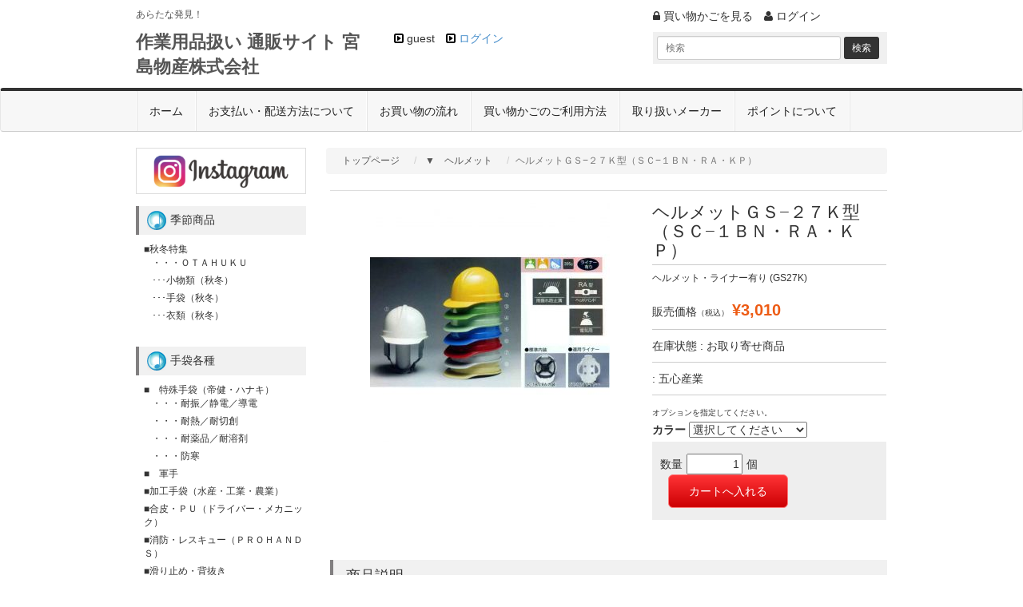

--- FILE ---
content_type: text/html; charset=UTF-8
request_url: https://shop.mbknet.jp/2017/05/24/%e3%83%98%e3%83%ab%e3%83%a1%e3%83%83%e3%83%88gs-27k/
body_size: 11802
content:
<!DOCTYPE html>
<html lang="ja">

<head>
	<meta charset="UTF-8" />
	
	<!-- Responsive -->
	<meta name="viewport" content="width=device-width, initial-scale=1, maximum-scale=1" />
	<meta http-equiv="X-UA-Compatible" content="IE=edge">

	<title>ヘルメットＧＳ−２７Ｋ型（ＳＣ−１ＢＮ・ＲＡ・ＫＰ） | 作業用品扱い 通販サイト 宮島物産株式会社</title>

	<link rel="profile" href="http://gmpg.org/xfn/11" />

	<link rel="stylesheet" href="https://shop.mbknet.jp/wp-content/themes/welone-2coll/css/bootstrap.min.css">
	<link rel="stylesheet" href="https://shop.mbknet.jp/wp-content/themes/welone-2coll/css/font-awesome.min.css">

	<!-- theme css -->
	<link rel="stylesheet" href="https://shop.mbknet.jp/wp-content/themes/welone-2coll/css/welone.css">

	<link rel="stylesheet" type="text/css" media="all" href="https://shop.mbknet.jp/wp-content/themes/welone-2coll/style.css" />
	<link rel="pingback" href="https://shop.mbknet.jp/xmlrpc.php" />

		<meta name='robots' content='max-image-preview:large' />
<link rel='dns-prefetch' href='//s.w.org' />
<link rel="alternate" type="application/rss+xml" title="作業用品扱い 通販サイト 宮島物産株式会社 &raquo; ヘルメットＧＳ−２７Ｋ型（ＳＣ−１ＢＮ・ＲＡ・ＫＰ） のコメントのフィード" href="https://shop.mbknet.jp/2017/05/24/%e3%83%98%e3%83%ab%e3%83%a1%e3%83%83%e3%83%88gs-27k/feed/" />
		<script type="text/javascript">
			window._wpemojiSettings = {"baseUrl":"https:\/\/s.w.org\/images\/core\/emoji\/13.1.0\/72x72\/","ext":".png","svgUrl":"https:\/\/s.w.org\/images\/core\/emoji\/13.1.0\/svg\/","svgExt":".svg","source":{"concatemoji":"https:\/\/shop.mbknet.jp\/wp-includes\/js\/wp-emoji-release.min.js?ver=5.8.12"}};
			!function(e,a,t){var n,r,o,i=a.createElement("canvas"),p=i.getContext&&i.getContext("2d");function s(e,t){var a=String.fromCharCode;p.clearRect(0,0,i.width,i.height),p.fillText(a.apply(this,e),0,0);e=i.toDataURL();return p.clearRect(0,0,i.width,i.height),p.fillText(a.apply(this,t),0,0),e===i.toDataURL()}function c(e){var t=a.createElement("script");t.src=e,t.defer=t.type="text/javascript",a.getElementsByTagName("head")[0].appendChild(t)}for(o=Array("flag","emoji"),t.supports={everything:!0,everythingExceptFlag:!0},r=0;r<o.length;r++)t.supports[o[r]]=function(e){if(!p||!p.fillText)return!1;switch(p.textBaseline="top",p.font="600 32px Arial",e){case"flag":return s([127987,65039,8205,9895,65039],[127987,65039,8203,9895,65039])?!1:!s([55356,56826,55356,56819],[55356,56826,8203,55356,56819])&&!s([55356,57332,56128,56423,56128,56418,56128,56421,56128,56430,56128,56423,56128,56447],[55356,57332,8203,56128,56423,8203,56128,56418,8203,56128,56421,8203,56128,56430,8203,56128,56423,8203,56128,56447]);case"emoji":return!s([10084,65039,8205,55357,56613],[10084,65039,8203,55357,56613])}return!1}(o[r]),t.supports.everything=t.supports.everything&&t.supports[o[r]],"flag"!==o[r]&&(t.supports.everythingExceptFlag=t.supports.everythingExceptFlag&&t.supports[o[r]]);t.supports.everythingExceptFlag=t.supports.everythingExceptFlag&&!t.supports.flag,t.DOMReady=!1,t.readyCallback=function(){t.DOMReady=!0},t.supports.everything||(n=function(){t.readyCallback()},a.addEventListener?(a.addEventListener("DOMContentLoaded",n,!1),e.addEventListener("load",n,!1)):(e.attachEvent("onload",n),a.attachEvent("onreadystatechange",function(){"complete"===a.readyState&&t.readyCallback()})),(n=t.source||{}).concatemoji?c(n.concatemoji):n.wpemoji&&n.twemoji&&(c(n.twemoji),c(n.wpemoji)))}(window,document,window._wpemojiSettings);
		</script>
		<style type="text/css">
img.wp-smiley,
img.emoji {
	display: inline !important;
	border: none !important;
	box-shadow: none !important;
	height: 1em !important;
	width: 1em !important;
	margin: 0 .07em !important;
	vertical-align: -0.1em !important;
	background: none !important;
	padding: 0 !important;
}
</style>
	<link rel='stylesheet' id='wp-block-library-css'  href='https://shop.mbknet.jp/wp-includes/css/dist/block-library/style.min.css?ver=5.8.12' type='text/css' media='all' />
<link rel='stylesheet' id='contact-form-7-css'  href='https://shop.mbknet.jp/wp-content/plugins/contact-form-7/includes/css/styles.css?ver=5.5.2' type='text/css' media='all' />
<link rel='stylesheet' id='usces_default_css-css'  href='https://shop.mbknet.jp/wp-content/plugins/usc-e-shop/css/usces_default.css?ver=2.7.6.2208301' type='text/css' media='all' />
<link rel='stylesheet' id='dashicons-css'  href='https://shop.mbknet.jp/wp-includes/css/dashicons.min.css?ver=5.8.12' type='text/css' media='all' />
<link rel='stylesheet' id='usces_cart_css-css'  href='https://shop.mbknet.jp/wp-content/plugins/usc-e-shop/css/usces_cart.css?ver=2.7.6.2208301' type='text/css' media='all' />
<link rel='stylesheet' id='theme_cart_css-css'  href='https://shop.mbknet.jp/wp-content/themes/welone-2coll/usces_cart.css?ver=2.7.6.2208301' type='text/css' media='all' />
<script type='text/javascript' src='https://shop.mbknet.jp/wp-includes/js/jquery/jquery.min.js?ver=3.6.0' id='jquery-core-js'></script>
<script type='text/javascript' src='https://shop.mbknet.jp/wp-includes/js/jquery/jquery-migrate.min.js?ver=3.3.2' id='jquery-migrate-js'></script>
<link rel="https://api.w.org/" href="https://shop.mbknet.jp/wp-json/" /><link rel="alternate" type="application/json" href="https://shop.mbknet.jp/wp-json/wp/v2/posts/4361" /><link rel="EditURI" type="application/rsd+xml" title="RSD" href="https://shop.mbknet.jp/xmlrpc.php?rsd" />
<link rel="wlwmanifest" type="application/wlwmanifest+xml" href="https://shop.mbknet.jp/wp-includes/wlwmanifest.xml" /> 
<meta name="generator" content="WordPress 5.8.12" />
<link rel="canonical" href="https://shop.mbknet.jp/2017/05/24/%e3%83%98%e3%83%ab%e3%83%a1%e3%83%83%e3%83%88gs-27k/" />
<link rel='shortlink' href='https://shop.mbknet.jp/?p=4361' />
<link rel="alternate" type="application/json+oembed" href="https://shop.mbknet.jp/wp-json/oembed/1.0/embed?url=https%3A%2F%2Fshop.mbknet.jp%2F2017%2F05%2F24%2F%25e3%2583%2598%25e3%2583%25ab%25e3%2583%25a1%25e3%2583%2583%25e3%2583%2588gs-27k%2F" />
<link rel="alternate" type="text/xml+oembed" href="https://shop.mbknet.jp/wp-json/oembed/1.0/embed?url=https%3A%2F%2Fshop.mbknet.jp%2F2017%2F05%2F24%2F%25e3%2583%2598%25e3%2583%25ab%25e3%2583%25a1%25e3%2583%2583%25e3%2583%2588gs-27k%2F&#038;format=xml" />

<meta property="og:title" content="ヘルメット・ライナー有り">
<meta property="og:type" content="product">
<meta property="og:description" content="ヘルメットＧＳ−２７Ｋ型（ＳＣ−１ＢＮ・ＲＡ・ＫＰ）">
<meta property="og:url" content="https://shop.mbknet.jp/2017/05/24/%e3%83%98%e3%83%ab%e3%83%a1%e3%83%83%e3%83%88gs-27k/">
<meta property="og:image" content="https://shop.mbknet.jp/wp-content/uploads/2018/03/GS27K-150x150.jpg">
<meta property="og:site_name" content="作業用品扱い 通販サイト 宮島物産株式会社">	<!--[if lt IE 9]>
		<script src="https://oss.maxcdn.com/html5shiv/3.7.2/html5shiv.min.js"></script>
		<script src="https://oss.maxcdn.com/respond/1.4.2/respond.min.js"></script>
	<![endif]-->
</head>
<body class="post-template-default single single-post postid-4361 single-format-standard">
<div id="wrap">
<div id="header">
	
	<div id="head">
		<div class="container">
			<div class="row">
				
				<div class="logo col-xs-12 col-sm-6 col-md-4">

					<p class="discprition">あらたな発見！</p>

										<div id="site-title">
						<a href="https://shop.mbknet.jp/" title="作業用品扱い 通販サイト 宮島物産株式会社" rel="home">
							作業用品扱い 通販サイト 宮島物産株式会社						</a>
					</div>

				</div><!-- /logo -->
				
				<div class="info col-xs-12 hidden-sm col-md-4">
											<ul class="subnavi list-inline">
														<li><i class="fa fa-caret-square-o-right"></i> guest</li>
							<li><i class="fa fa-caret-square-o-right"></i> <a href="https://shop.mbknet.jp/usces-member/?usces_page=login" class="usces_login_a">ログイン</a></li>
																											</ul>
					<!-- /subnavi -->
				</div><!-- /info -->

				<div class="login col-xs-12 col-sm-6 col-md-4">
					<ul class="list-inline">
						<li><a href="https://shop.mbknet.jp/usces-cart/"><i class="fa fa-lock"></i> 買い物かごを見る</a></li>
						<li><a href="https://shop.mbknet.jp/usces-member/"><i class="fa fa-user"></i> ログイン</a></li>
					</ul>

					<div class="search">
						<form class="form-inline" method="get" action="https://shop.mbknet.jp">
							<input type="text" class="form-control input-sm" name="s" id="s" placeholder="検索">
							<input type="submit" class="btn btn-default btn-sm" value="検索">
						</form>
					</div>
				</div><!-- /login -->

			</div><!-- /row -->
		</div><!-- /container -->
	</div><!-- /head -->

	<div class="navbar navbar-default">
		<div class="container">
			
			<div class="navbar-header">
				<button type="button" class="navbar-toggle" data-toggle="collapse" data-target="#main-navi">
					<span class="sr-only">Toggle navigation</span>
					<span class="icon-bar"></span>
					<span class="icon-bar"></span>
					<span class="icon-bar"></span>
				</button>
				<a class="navbar-brand visible-xs-inline" href="#">Menu</a>
			</div><!-- /navbar_header -->

			<div class="collapse navbar-collapse" id="main-navi">
									<ul id="menu-top" class="mainnavi nav navbar-nav"><li id="menu-item-23" class="menu-item menu-item-type-custom menu-item-object-custom menu-item-home menu-item-23"><a href="http://shop.mbknet.jp/">ホーム</a></li>
<li id="menu-item-31" class="menu-item menu-item-type-post_type menu-item-object-page menu-item-31"><a href="https://shop.mbknet.jp/%e3%81%8a%e6%94%af%e6%89%95%e3%81%84%e3%83%bb%e9%85%8d%e9%80%81%e6%96%b9%e6%b3%95%e3%81%ab%e3%81%a4%e3%81%84%e3%81%a6/">お支払い・配送方法について</a></li>
<li id="menu-item-51" class="menu-item menu-item-type-post_type menu-item-object-page menu-item-51"><a href="https://shop.mbknet.jp/%e3%81%8a%e8%b2%b7%e3%81%84%e7%89%a9%e3%81%ae%e6%b5%81%e3%82%8c/">お買い物の流れ</a></li>
<li id="menu-item-55" class="menu-item menu-item-type-post_type menu-item-object-page menu-item-55"><a href="https://shop.mbknet.jp/%e3%82%ab%e3%83%bc%e3%83%88%e3%81%ae%e4%bd%bf%e3%81%84%e6%96%b9/">買い物かごのご利用方法</a></li>
<li id="menu-item-7384" class="menu-item menu-item-type-post_type menu-item-object-page menu-item-7384"><a href="https://shop.mbknet.jp/%e5%8f%96%e3%82%8a%e6%89%b1%e3%81%84%e3%83%a1%e3%83%bc%e3%82%ab%e3%83%bc/">取り扱いメーカー</a></li>
<li id="menu-item-7371" class="menu-item menu-item-type-post_type menu-item-object-page menu-item-7371"><a href="https://shop.mbknet.jp/%e3%83%9d%e3%82%a4%e3%83%b3%e3%83%88%e3%81%ab%e3%81%a4%e3%81%84%e3%81%a6/">ポイントについて</a></li>
</ul>							</div><!-- /mainnavi -->

		</div><!-- /container -->
	</div><!-- /navbar -->

</div><!-- end of header -->

<div id="main" class="container">
	<div class="row">
<!-- end header --><div id="content" class="two-column col-xs-12 col-sm-8 col-sm-push-4 col-md-9 col-md-push-3">
<div class="catbox">


<div class="post-4361 post type-post status-publish format-standard hentry category-sagyouyouhin-heru category-maker-gosin category-maker category-sagyouyouhin category-item category-itemgenre tag-85" id="post-4361">

	<ul class="breadcrumb list-inline">
		<li><a href="https://shop.mbknet.jp">トップページ</a></li>
						<li>
				<a href="https://shop.mbknet.jp/category/item/itemgenre/sagyouyouhin/sagyouyouhin-heru/">
					▼　ヘルメット				</a>
			</li>
		<li class="active">ヘルメットＧＳ−２７Ｋ型（ＳＣ−１ＢＮ・ＲＡ・ＫＰ）</li>
	</ul>
	<!-- /bread-crumb -->


<div class="storycontent">


<div id="itempage">

	<div class="detail-left">

		<div class="itemimg">
		<a href="https://shop.mbknet.jp/wp-content/uploads/2018/03/GS27K.jpg" ><img width="300" height="300" src="https://shop.mbknet.jp/wp-content/uploads/2018/03/GS27K-300x300.jpg" class="attachment-300x300 size-300x300" alt="GS27K" loading="lazy" srcset="https://shop.mbknet.jp/wp-content/uploads/2018/03/GS27K-300x300.jpg 300w, https://shop.mbknet.jp/wp-content/uploads/2018/03/GS27K-150x150.jpg 150w, https://shop.mbknet.jp/wp-content/uploads/2018/03/GS27K-768x768.jpg 768w, https://shop.mbknet.jp/wp-content/uploads/2018/03/GS27K-1024x1024.jpg 1024w, https://shop.mbknet.jp/wp-content/uploads/2018/03/GS27K.jpg 1063w" sizes="(max-width: 300px) 100vw, 300px" /></a>
		</div><!-- /itemimg -->

		<div class="itemsubimg">
								</div><!-- /itemsubimg -->

	</div><!-- /detail-left -->
	
		<div class="detail-right">

		<h1 class="item_page_title">ヘルメットＧＳ−２７Ｋ型（ＳＣ−１ＢＮ・ＲＡ・ＫＰ）</h1>
		<h2 class="item_name item-code">ヘルメット・ライナー有り (GS27K)</h2>

		<div class="exp clearfix">
			<div class="field">
							<div class="field_name">販売価格<em class="tax">（税込）</em></div>
				<div class="field_price">¥3,010</div>
			</div>
			<div class="field">在庫状態 : お取り寄せ商品</div>
						<div class="field"><ul class="item_custom_field">
<li> : 五心産業</li>
</ul>
</div>
					</div><!-- end of exp -->

		<form action="https://shop.mbknet.jp/usces-cart/" method="post">

			<!-- 業務パック -->
						
			<!-- オプションとカート -->
			<div class="skuform">
				
					<table class='item_option'>
						<caption>オプションを指定してください。</caption>
											<tr><th>カラー</th><td>
<label for='itemOption[4361][%E3%83%98%E3%83%AB%E3%83%A1%E3%83%83%E3%83%88%EF%BC%A7%EF%BC%B3%E2%88%92%EF%BC%92%EF%BC%97%EF%BC%AB%E5%9E%8B%EF%BC%88%EF%BC%B3%EF%BC%A3%E2%88%92%EF%BC%91%EF%BC%A2%EF%BC%AE%EF%BC%89][%E3%82%AB%E3%83%A9%E3%83%BC]' class='iopt_label'></label>

<select name='itemOption[4361][%E3%83%98%E3%83%AB%E3%83%A1%E3%83%83%E3%83%88%EF%BC%A7%EF%BC%B3%E2%88%92%EF%BC%92%EF%BC%97%EF%BC%AB%E5%9E%8B%EF%BC%88%EF%BC%B3%EF%BC%A3%E2%88%92%EF%BC%91%EF%BC%A2%EF%BC%AE%EF%BC%89][%E3%82%AB%E3%83%A9%E3%83%BC]' id='itemOption[4361][%E3%83%98%E3%83%AB%E3%83%A1%E3%83%83%E3%83%88%EF%BC%A7%EF%BC%B3%E2%88%92%EF%BC%92%EF%BC%97%EF%BC%AB%E5%9E%8B%EF%BC%88%EF%BC%B3%EF%BC%A3%E2%88%92%EF%BC%91%EF%BC%A2%EF%BC%AE%EF%BC%89][%E3%82%AB%E3%83%A9%E3%83%BC]' class='iopt_select' onKeyDown="if (event.keyCode == 13) {return false;}">
	<option value='#NONE#' selected="selected">選択してください</option>
	<option value='１．白'>１．白</option>
	<option value='２．黄'>２．黄</option>
	<option value='３．ライトグリーン'>３．ライトグリーン</option>
	<option value='４．モスグリーン'>４．モスグリーン</option>
	<option value='５．ブルー'>５．ブルー</option>
	<option value='６．赤'>６．赤</option>
	<option value='７．ライトグレー'>７．ライトグレー</option>
	<option value='８．クリーム'>８．クリーム</option>
</select>
</td></tr>
										</table>
													<div class="btn_cart">数量<input name="quant[4361][%E3%83%98%E3%83%AB%E3%83%A1%E3%83%83%E3%83%88%EF%BC%A7%EF%BC%B3%E2%88%92%EF%BC%92%EF%BC%97%EF%BC%AB%E5%9E%8B%EF%BC%88%EF%BC%B3%EF%BC%A3%E2%88%92%EF%BC%91%EF%BC%A2%EF%BC%AE%EF%BC%89]" type="text" id="quant[4361][%E3%83%98%E3%83%AB%E3%83%A1%E3%83%83%E3%83%88%EF%BC%A7%EF%BC%B3%E2%88%92%EF%BC%92%EF%BC%97%EF%BC%AB%E5%9E%8B%EF%BC%88%EF%BC%B3%EF%BC%A3%E2%88%92%EF%BC%91%EF%BC%A2%EF%BC%AE%EF%BC%89]" class="skuquantity" value="1" onKeyDown="if (event.keyCode == 13) {return false;}" />個<input name="zaikonum[4361][%E3%83%98%E3%83%AB%E3%83%A1%E3%83%83%E3%83%88%EF%BC%A7%EF%BC%B3%E2%88%92%EF%BC%92%EF%BC%97%EF%BC%AB%E5%9E%8B%EF%BC%88%EF%BC%B3%EF%BC%A3%E2%88%92%EF%BC%91%EF%BC%A2%EF%BC%AE%EF%BC%89]" type="hidden" id="zaikonum[4361][%E3%83%98%E3%83%AB%E3%83%A1%E3%83%83%E3%83%88%EF%BC%A7%EF%BC%B3%E2%88%92%EF%BC%92%EF%BC%97%EF%BC%AB%E5%9E%8B%EF%BC%88%EF%BC%B3%EF%BC%A3%E2%88%92%EF%BC%91%EF%BC%A2%EF%BC%AE%EF%BC%89]" value="100" />
<input name="zaiko[4361][%E3%83%98%E3%83%AB%E3%83%A1%E3%83%83%E3%83%88%EF%BC%A7%EF%BC%B3%E2%88%92%EF%BC%92%EF%BC%97%EF%BC%AB%E5%9E%8B%EF%BC%88%EF%BC%B3%EF%BC%A3%E2%88%92%EF%BC%91%EF%BC%A2%EF%BC%AE%EF%BC%89]" type="hidden" id="zaiko[4361][%E3%83%98%E3%83%AB%E3%83%A1%E3%83%83%E3%83%88%EF%BC%A7%EF%BC%B3%E2%88%92%EF%BC%92%EF%BC%97%EF%BC%AB%E5%9E%8B%EF%BC%88%EF%BC%B3%EF%BC%A3%E2%88%92%EF%BC%91%EF%BC%A2%EF%BC%AE%EF%BC%89]" value="1" />
<input name="gptekiyo[4361][%E3%83%98%E3%83%AB%E3%83%A1%E3%83%83%E3%83%88%EF%BC%A7%EF%BC%B3%E2%88%92%EF%BC%92%EF%BC%97%EF%BC%AB%E5%9E%8B%EF%BC%88%EF%BC%B3%EF%BC%A3%E2%88%92%EF%BC%91%EF%BC%A2%EF%BC%AE%EF%BC%89]" type="hidden" id="gptekiyo[4361][%E3%83%98%E3%83%AB%E3%83%A1%E3%83%83%E3%83%88%EF%BC%A7%EF%BC%B3%E2%88%92%EF%BC%92%EF%BC%97%EF%BC%AB%E5%9E%8B%EF%BC%88%EF%BC%B3%EF%BC%A3%E2%88%92%EF%BC%91%EF%BC%A2%EF%BC%AE%EF%BC%89]" value="0" />
<input name="skuPrice[4361][%E3%83%98%E3%83%AB%E3%83%A1%E3%83%83%E3%83%88%EF%BC%A7%EF%BC%B3%E2%88%92%EF%BC%92%EF%BC%97%EF%BC%AB%E5%9E%8B%EF%BC%88%EF%BC%B3%EF%BC%A3%E2%88%92%EF%BC%91%EF%BC%A2%EF%BC%AE%EF%BC%89]" type="hidden" id="skuPrice[4361][%E3%83%98%E3%83%AB%E3%83%A1%E3%83%83%E3%83%88%EF%BC%A7%EF%BC%B3%E2%88%92%EF%BC%92%EF%BC%97%EF%BC%AB%E5%9E%8B%EF%BC%88%EF%BC%B3%EF%BC%A3%E2%88%92%EF%BC%91%EF%BC%A2%EF%BC%AE%EF%BC%89]" value="3010" />
<input name="inCart[4361][%E3%83%98%E3%83%AB%E3%83%A1%E3%83%83%E3%83%88%EF%BC%A7%EF%BC%B3%E2%88%92%EF%BC%92%EF%BC%97%EF%BC%AB%E5%9E%8B%EF%BC%88%EF%BC%B3%EF%BC%A3%E2%88%92%EF%BC%91%EF%BC%A2%EF%BC%AE%EF%BC%89]" type="submit" id="inCart[4361][%E3%83%98%E3%83%AB%E3%83%A1%E3%83%83%E3%83%88%EF%BC%A7%EF%BC%B3%E2%88%92%EF%BC%92%EF%BC%97%EF%BC%AB%E5%9E%8B%EF%BC%88%EF%BC%B3%EF%BC%A3%E2%88%92%EF%BC%91%EF%BC%A2%EF%BC%AE%EF%BC%89]" class="skubutton" value="カートへ入れる" onclick="return uscesCart.intoCart('4361','%E3%83%98%E3%83%AB%E3%83%A1%E3%83%83%E3%83%88%EF%BC%A7%EF%BC%B3%E2%88%92%EF%BC%92%EF%BC%97%EF%BC%AB%E5%9E%8B%EF%BC%88%EF%BC%B3%EF%BC%A3%E2%88%92%EF%BC%91%EF%BC%A2%EF%BC%AE%EF%BC%89')" /><input name="usces_referer" type="hidden" value="/2017/05/24/%e3%83%98%e3%83%ab%e3%83%a1%e3%83%83%e3%83%88gs-27k/" />
</div>
					<div class="error_message"></div>
							</div><!-- end of skuform -->

						
		</form>
		
	</div><!-- /detail-right -->

	<!-- 商品説明 -->
	<div class="item-description">
		<p class="description-title">商品説明</p>
		<div class="description-body">
			<div class="description-body">
<div class="description-body">
<div class="description-body">
<p><b>『材質』ＡＢＳ樹脂</b></p>
<p><b>『耳紐』ＳＣ−１ＢＮＰ−２耳（グレー）</b></p>
<p><b>『アゴ紐』Ｍ型ワンタッチ（グレー）</b></p>
<p><b>サイズ：約５５ｃｍ〜６２ｃｍ（頭周り）</b></p>
<p><b>重さ：約３９５ｇ</b></p>
<p><strong>『カラー』白／黄／ライトグリーン／モスグリーン／ブルー／赤／ライトグレー／クリーム</strong></p>
<p>飛来物又は落下物による危険を防止又は軽減します。</p>
<p>頭部感電による危険を防止します。</p>
<p>墜落による危険を防止又は軽減します。</p>
<p>ライナー有り</p>
<p>雨垂れ防止溝／電気用</p>
<p>五心産業</p>
<p>前ひさし型／保護帽／ﾍﾙﾒｯﾄ／GS-27K／SC-1BN／RA／KP</p>
</div>
</div>
</div>
		</div>
	</div><!-- /item-description -->
	

<!-- 関連商品 -->

</div><!-- end of itemspage -->
</div><!-- end of storycontent -->
</div>


</div><!-- end of catbox -->
</div><!-- end of content -->

<div id="side" class="col-xs-12 col-sm-4 col-sm-pull-8 col-md-3 col-md-pull-9">
<!-- begin left sidebar -->
<div id="leftbar" class="sidebar">
	
<div style="margin-bottom: 15px;">
    <a href="https://www.instagram.com/miyajima_work/" target="_blank" style="border:1px solid #ddd; display:block;">
        <img style="width:100%; opacity:1.0";  onMouseOver="this.style.opacity=0.8" onMouseOut="this.style.opacity=1.0" src="https://shop.mbknet.jp/img/instabnr.jpg" alt="instagram" >
    </a>
</div>			
<ul class="list-unstyled">
			<li id="welcart_category-40" class="widget widget_welcart_category">				<div class="widget_title"><img src="https://shop.mbknet.jp/wp-content/themes/welone-2coll/images/category.png" alt="季節商品" />季節商品</div>
		<ul class="ucart_widget_body">
											<li class="cat-item cat-item-320"><a href="https://shop.mbknet.jp/category/item/itemgenre/season/season-aw/">■秋冬特集</a>
<ul class='children'>
	<li class="cat-item cat-item-837"><a href="https://shop.mbknet.jp/category/item/itemgenre/season/season-aw/season-aw-otafuku/">・・・ＯＴＡＨＵＫＵ</a>
</li>
	<li class="cat-item cat-item-386"><a href="https://shop.mbknet.jp/category/item/itemgenre/season/season-aw/season-aw-komono/">･･･小物類（秋冬）</a>
</li>
	<li class="cat-item cat-item-388"><a href="https://shop.mbknet.jp/category/item/itemgenre/season/season-aw/season-aw-tebukuro/">･･･手袋（秋冬）</a>
</li>
	<li class="cat-item cat-item-387"><a href="https://shop.mbknet.jp/category/item/itemgenre/season/season-aw/season-aw-irui/">･･･衣類（秋冬）</a>
</li>
</ul>
</li>
		 		</ul>

			</li>					<li id="welcart_category-11" class="widget widget_welcart_category">				<div class="widget_title"><img src="https://shop.mbknet.jp/wp-content/themes/welone-2coll/images/category.png" alt="手袋各種" />手袋各種</div>
		<ul class="ucart_widget_body">
											<li class="cat-item cat-item-225"><a href="https://shop.mbknet.jp/category/item/itemgenre/tebukuro/tebukuro-tokusyu/">■　特殊手袋（帝健・ハナキ）</a>
<ul class='children'>
	<li class="cat-item cat-item-230"><a href="https://shop.mbknet.jp/category/item/itemgenre/tebukuro/tebukuro-tokusyu/tebukuro-tokusyu-3/">・・・耐振／静電／導電</a>
</li>
	<li class="cat-item cat-item-226"><a href="https://shop.mbknet.jp/category/item/itemgenre/tebukuro/tebukuro-tokusyu/tebukuro-tokusyu-2/">・・・耐熱／耐切創</a>
</li>
	<li class="cat-item cat-item-227"><a href="https://shop.mbknet.jp/category/item/itemgenre/tebukuro/tebukuro-tokusyu/tebukuro-tokusyu-1/">・・・耐薬品／耐溶剤</a>
</li>
	<li class="cat-item cat-item-363"><a href="https://shop.mbknet.jp/category/item/itemgenre/tebukuro/tebukuro-tokusyu/tebukuro-tokusyu-boukan/">・・・防寒</a>
</li>
</ul>
</li>
	<li class="cat-item cat-item-342"><a href="https://shop.mbknet.jp/category/item/itemgenre/tebukuro/tebukuro-gunte/">■　軍手</a>
</li>
	<li class="cat-item cat-item-201"><a href="https://shop.mbknet.jp/category/item/itemgenre/tebukuro/tebukuro-gomute/">■加工手袋（水産・工業・農業）</a>
</li>
	<li class="cat-item cat-item-205"><a href="https://shop.mbknet.jp/category/item/itemgenre/tebukuro/tebukuro-gouhi/">■合皮・ＰＵ（ドライバー・メカニック）</a>
</li>
	<li class="cat-item cat-item-356"><a href="https://shop.mbknet.jp/category/item/itemgenre/tebukuro/tebukuro-prohands/">■消防・レスキュー（ＰＲＯＨＡＮＤＳ）</a>
</li>
	<li class="cat-item cat-item-522"><a href="https://shop.mbknet.jp/category/item/itemgenre/tebukuro/tebukuro-suberitome/">■滑り止め・背抜き</a>
</li>
	<li class="cat-item cat-item-222"><a href="https://shop.mbknet.jp/category/item/itemgenre/tebukuro/tebukuro-seimitujikken/">■精密検査用・実験用</a>
</li>
	<li class="cat-item cat-item-199"><a href="https://shop.mbknet.jp/category/item/itemgenre/tebukuro/tebukuro-kawate/">■革手袋</a>
<ul class='children'>
	<li class="cat-item cat-item-200"><a href="https://shop.mbknet.jp/category/item/itemgenre/tebukuro/tebukuro-kawate/tebukuro-kawate-majic/">・・・マジック付皮手</a>
</li>
	<li class="cat-item cat-item-204"><a href="https://shop.mbknet.jp/category/item/itemgenre/tebukuro/tebukuro-kawate/tebukuro-kawate-tokokawa/">・・・床皮手袋</a>
</li>
	<li class="cat-item cat-item-203"><a href="https://shop.mbknet.jp/category/item/itemgenre/tebukuro/tebukuro-kawate/tebukuro-kawate-senukikoumeri/">・・・背抜き皮手／甲メリヤス皮手</a>
</li>
	<li class="cat-item cat-item-362"><a href="https://shop.mbknet.jp/category/item/itemgenre/tebukuro/tebukuro-kawate/tebukuro-kawate-denki/">・・・電気（皮手）／溶接用（皮手）</a>
</li>
</ul>
</li>
	<li class="cat-item cat-item-864"><a href="https://shop.mbknet.jp/category/item/itemgenre/tebukuro/tebukuro-sakute/">★作業で使う手袋いろいろ★</a>
</li>
		 		</ul>

			</li>					<li id="welcart_category-31" class="widget widget_welcart_category">				<div class="widget_title"><img src="https://shop.mbknet.jp/wp-content/themes/welone-2coll/images/category.png" alt="いろんな指サック" />いろんな指サック</div>
		<ul class="ucart_widget_body">
											<li class="cat-item cat-item-163"><a href="https://shop.mbknet.jp/category/item/itemgenre/yubi/yubi-sakku/">■指サック</a>
</li>
		 		</ul>

			</li>					<li id="welcart_category-32" class="widget widget_welcart_category">				<div class="widget_title"><img src="https://shop.mbknet.jp/wp-content/themes/welone-2coll/images/category.png" alt="作業用品" />作業用品</div>
		<ul class="ucart_widget_body">
											<li class="cat-item cat-item-275"><a href="https://shop.mbknet.jp/category/item/itemgenre/sagyouyouhin/sagyouyouhin-apron/">▼　エプロン</a>
</li>
	<li class="cat-item cat-item-526"><a href="https://shop.mbknet.jp/category/item/itemgenre/sagyouyouhin/sagyouyouhin-heru/">▼　ヘルメット</a>
</li>
	<li class="cat-item cat-item-243"><a href="https://shop.mbknet.jp/category/item/itemgenre/sagyouyouhin/sagyouyouhin-sagyouyouhin/">▼　マスク（フェイスマスク）</a>
</li>
	<li class="cat-item cat-item-274"><a href="https://shop.mbknet.jp/category/item/itemgenre/sagyouyouhin/sagyouyouhin-reainwear/">▼　レインウェア（雨着）</a>
</li>
	<li class="cat-item cat-item-278"><a href="https://shop.mbknet.jp/category/item/itemgenre/sagyouyouhin/sagyouyouhin-cap/">▼　帽子・頭巾・インナーキャップ</a>
</li>
	<li class="cat-item cat-item-250"><a href="https://shop.mbknet.jp/category/item/itemgenre/sagyouyouhin/sagyouyouhin-sagyouyouhin-itemgenre/">▼　腕カバー（手甲）</a>
</li>
	<li class="cat-item cat-item-949"><a href="https://shop.mbknet.jp/category/item/itemgenre/sagyouyouhin/sagyouyouhin-denim/">▼デニム作業服〚grancisco〛</a>
</li>
	<li class="cat-item cat-item-206"><a href="https://shop.mbknet.jp/category/item/itemgenre/sagyouyouhin/sagyouyouhin-hakumono/">▽　履く物</a>
<ul class='children'>
	<li class="cat-item cat-item-255"><a href="https://shop.mbknet.jp/category/item/itemgenre/sagyouyouhin/sagyouyouhin-hakumono/hakumono-anzengutu/">・・・◆シューズ（安全靴／長靴）</a>
</li>
	<li class="cat-item cat-item-251"><a href="https://shop.mbknet.jp/category/item/itemgenre/sagyouyouhin/sagyouyouhin-hakumono/hakumono-asikaba/">・・・◆足カバー（脚絆／靴カバー）</a>
</li>
</ul>
</li>
	<li class="cat-item cat-item-527"><a href="https://shop.mbknet.jp/category/item/itemgenre/sagyouyouhin/sagyouyouhin-seisou/">●　清掃用品</a>
<ul class='children'>
	<li class="cat-item cat-item-528"><a href="https://shop.mbknet.jp/category/item/itemgenre/sagyouyouhin/sagyouyouhin-seisou/seisou-uesu/">■　ウエス・ワイパー・シーツ</a>
</li>
	<li class="cat-item cat-item-96"><a href="https://shop.mbknet.jp/category/item/itemgenre/sagyouyouhin/sagyouyouhin-seisou/mbk-sainyou/">■　採尿袋</a>
</li>
</ul>
</li>
	<li class="cat-item cat-item-629"><a href="https://shop.mbknet.jp/category/item/itemgenre/sagyouyouhin/sagyouyouhin-anzen/">★　安全用品</a>
</li>
	<li class="cat-item cat-item-349"><a href="https://shop.mbknet.jp/category/item/itemgenre/sagyouyouhin/sagyouyouhin-syatu/">♪シャツ類</a>
</li>
	<li class="cat-item cat-item-348"><a href="https://shop.mbknet.jp/category/item/itemgenre/sagyouyouhin/sagyouyouhin-pantu/">♪パンツ・スラックス・スカート</a>
</li>
	<li class="cat-item cat-item-341"><a href="https://shop.mbknet.jp/category/item/itemgenre/sagyouyouhin/sagyouyouhin-jv/">♪上着［ジャケット・ベストなど］</a>
</li>
		 		</ul>

			</li>					<li id="welcart_category-49" class="widget widget_welcart_category">				<div class="widget_title"><img src="https://shop.mbknet.jp/wp-content/themes/welone-2coll/images/category.png" alt="メーカーから探す" />メーカーから探す</div>
		<ul class="ucart_widget_body">
											<li class="cat-item cat-item-109"><a href="https://shop.mbknet.jp/category/item/itemgenre/maker/maker-otafuku/">【おたふく手袋】</a>
</li>
	<li class="cat-item cat-item-310"><a href="https://shop.mbknet.jp/category/item/itemgenre/maker/maker-showa/">【ショーワグローブ】</a>
</li>
	<li class="cat-item cat-item-948"><a href="https://shop.mbknet.jp/category/item/itemgenre/maker/maker-takaya/">【タカヤ商事】</a>
</li>
	<li class="cat-item cat-item-311"><a href="https://shop.mbknet.jp/category/item/itemgenre/maker/maker-diagom/">【ダイヤゴム】＿［ダイローブ］</a>
</li>
	<li class="cat-item cat-item-111"><a href="https://shop.mbknet.jp/category/item/itemgenre/maker/maker-hanaki/">【ハナキ】</a>
</li>
	<li class="cat-item cat-item-119"><a href="https://shop.mbknet.jp/category/item/itemgenre/maker/maker-hoken/">【ホーケングローブ】</a>
</li>
	<li class="cat-item cat-item-313"><a href="https://shop.mbknet.jp/category/item/itemgenre/maker/maker-gosin/">【五心産業】</a>
</li>
	<li class="cat-item cat-item-110"><a href="https://shop.mbknet.jp/category/item/itemgenre/maker/maker-fujigurobu/">【富士グローブ】</a>
<ul class='children'>
	<li class="cat-item cat-item-940"><a href="https://shop.mbknet.jp/category/item/itemgenre/maker/maker-fujigurobu/maker-fujigurobu-prohands/">◇　ＰＲＯＨＡＮＤＳ</a>
</li>
</ul>
</li>
	<li class="cat-item cat-item-318"><a href="https://shop.mbknet.jp/category/item/itemgenre/maker/maker-fujiv/">【富士ビニール】</a>
</li>
	<li class="cat-item cat-item-309"><a href="https://shop.mbknet.jp/category/item/itemgenre/maker/maker-teiken/">【帝健】</a>
</li>
	<li class="cat-item cat-item-319"><a href="https://shop.mbknet.jp/category/item/itemgenre/maker/maker-funahashi/">【船橋】</a>
</li>
		 		</ul>

			</li>					<li id="welcart_calendar-5" class="widget widget_welcart_calendar">				<div class="widget_title"><img src="https://shop.mbknet.jp/wp-content/themes/welone-2coll/images/calendar.png" alt="営業日カレンダー" />営業日カレンダー</div>
		<ul class="ucart_calendar_body ucart_widget_body"><li>
		<div class="this-month">
<table cellspacing="0" class="usces_calendar">
<caption>今月(2026年1月)</caption>
<thead>
	<tr>
		<th>日</th>
		<th>月</th>
		<th>火</th>
		<th>水</th>
		<th>木</th>
		<th>金</th>
		<th>土</th>
	</tr>
</thead>
<tbody>
	<tr>
		<td>&nbsp;</td>
			<td>&nbsp;</td>
			<td>&nbsp;</td>
			<td>&nbsp;</td>
			<td class="businessday">1</td>
			<td class="businessday">2</td>
			<td class="businessday">3</td>
		</tr>
	<tr>
		<td class="businessday">4</td>
			<td>5</td>
			<td>6</td>
			<td>7</td>
			<td>8</td>
			<td>9</td>
			<td class="businessday">10</td>
		</tr>
	<tr>
		<td class="businessday">11</td>
			<td class="businessday">12</td>
			<td>13</td>
			<td>14</td>
			<td>15</td>
			<td>16</td>
			<td class="businessday">17</td>
		</tr>
	<tr>
		<td class="businessday">18</td>
			<td>19</td>
			<td>20</td>
			<td>21</td>
			<td>22</td>
			<td>23</td>
			<td class="businessday">24</td>
		</tr>
	<tr>
		<td class="businessday businesstoday">25</td>
			<td>26</td>
			<td>27</td>
			<td>28</td>
			<td>29</td>
			<td>30</td>
			<td class="businessday">31</td>
		</tr>
</tbody>
</table>
</div>
<div class="next-month">
<table cellspacing="0" class="usces_calendar">
<caption>翌月(2026年2月)</caption>
<thead>
	<tr>
		<th>日</th>
		<th>月</th>
		<th>火</th>
		<th>水</th>
		<th>木</th>
		<th>金</th>
		<th>土</th>
	</tr>
</thead>
<tbody>
	<tr>
		<td class="businessday">1</td>
			<td>2</td>
			<td>3</td>
			<td>4</td>
			<td>5</td>
			<td>6</td>
			<td class="businessday">7</td>
		</tr>
	<tr>
		<td class="businessday">8</td>
			<td>9</td>
			<td>10</td>
			<td class="businessday">11</td>
			<td>12</td>
			<td>13</td>
			<td class="businessday">14</td>
		</tr>
	<tr>
		<td class="businessday">15</td>
			<td>16</td>
			<td>17</td>
			<td>18</td>
			<td>19</td>
			<td>20</td>
			<td class="businessday">21</td>
		</tr>
	<tr>
		<td class="businessday">22</td>
			<td class="businessday">23</td>
			<td>24</td>
			<td>25</td>
			<td>26</td>
			<td>27</td>
			<td class="businessday">28</td>
		</tr>
</tbody>
</table>
</div>
(<span class="business_days_exp_box businessday">&nbsp;&nbsp;&nbsp;&nbsp;</span>&nbsp;&nbsp;発送業務休日)
		</li></ul>

			</li>					<li id="welcart_page-4" class="widget widget_welcart_page">				<div class="widget_title"><img src="https://shop.mbknet.jp/wp-content/themes/welone-2coll/images/page.png" alt="インフォメーション" />インフォメーション</div>
		<ul class="ucart_widget_body">
		<li class="page_item page-item-11"><a href="https://shop.mbknet.jp/%e3%81%8a%e5%95%8f%e3%81%84%e5%90%88%e3%82%8f%e3%81%9b/">お問い合わせ</a></li>
<li class="page_item page-item-42"><a href="https://shop.mbknet.jp/%e3%83%9d%e3%82%a4%e3%83%b3%e3%83%88%e3%81%ab%e3%81%a4%e3%81%84%e3%81%a6/">ポイントについて</a></li>
<li class="page_item page-item-34"><a href="https://shop.mbknet.jp/%e4%bc%9a%e7%a4%be%e6%a6%82%e8%a6%81/">会社概要</a></li>
<li class="page_item page-item-46"><a href="https://shop.mbknet.jp/%e5%8f%96%e3%82%8a%e6%89%b1%e3%81%84%e3%83%a1%e3%83%bc%e3%82%ab%e3%83%bc/">取り扱いメーカー</a></li>
		</ul>

			</li>					<li id="welcart_search-3" class="widget widget_welcart_search">				<div class="widget_title"><img src="https://shop.mbknet.jp/wp-content/themes/welone-2coll/images/search.png" alt="キーワード検索　　　　　　（絞込は複合検索から）" />キーワード検索　　　　　　（絞込は複合検索から）</div>
		<ul class="ucart_search_body ucart_widget_body"><li>
		<form method="get" id="searchform" action="https://shop.mbknet.jp" >
		<input type="text" value="" name="s" id="s" class="searchtext" /><input type="submit" id="searchsubmit" value="検索開始" />
		<div><a href="https://shop.mbknet.jp/usces-cart/?usces_page=search_item">商品カテゴリー複合検索&gt;</a></div>		</form>
		</li></ul>

			</li>		</ul>
</div>
<!-- end left sidebar -->
</div><!-- /side -->
<!-- begin footer -->
</div><!-- /row -->
</div><!-- end of main -->

<div class="container">
<div id="shopping_guide">
<p class="footer-title">お買い物ガイド　<span><a href="http://shop.mbknet.jp/%E3%81%8A%E6%94%AF%E6%89%95%E3%81%84%E3%83%BB%E9%85%8D%E9%80%81%E6%96%B9%E6%B3%95%E3%81%AB%E3%81%A4%E3%81%84%E3%81%A6/">詳細はこちら</span></a></p>
<div class="row">
<div class="guide-panel col-xs-12 col-sm-6 col-md-4">
<div class="guide-title">お支払い方法</div>
<div class="guide-body">
<ul class="list-unstyled">
<li><i class="fa fa-caret-right"></i> ｅ-コレクト（佐川急便代金引換現金払い）</li>
<li>一律550円となります。</li>
<li>佐川急便のドライバーがお買い上げ商品をお届け致しますので、その際「商品代金＋送料＋手数料（ｅ-コレクト）」をお支払い頂きます。</li>
<li><i class="fa fa-caret-right"></i> 銀行振込（前払い、手数料はお客様ご負担）</li>
<li>対応銀行はpaypay銀行、三井住友銀行となっております。</li>
<li>当社からの在庫確認及び商品確保のお知らせメールが届いてから入金願います。</li>
<li>お急ぎのお客様はｅ-コレクトをお選び下さい。銀行振込は入金確認までに時間がかかります。</li>
</ul>
</div>
</div><!-- /guide-panel -->
<div class="guide-panel col-xs-12 col-sm-6 col-md-4">
<div class="guide-title">送料・配送について</div>
<div class="guide-body">
<ul class="list-unstyled">
<li>■ 送料について</li>
<li>一部地域（沖縄・離島）を除いて一律880円（佐川急便）となります。</li>
</ul>
</div></div>
<!-- /guide-panel -->
<div class="guide-panel col-xs-12 col-sm-6 col-md-4">
<div class="guide-title">返品について</div>
<div class="guide-body">
<p>配送中事故等で破損・汚れが生じた場合は、弊社にご連絡頂きすぐにお取替えさせて頂きます。<br>
商品の返品・交換は、商品到着後７日以内にご返送下さい。但し、お客様のご都合による返品・交換の送料は、お客様のご負担でお願いします。<br>
＜ご注意＞<br>
次の場合の返品交換はお受けできません。<br>
●１度ご使用になったもの。<br>
●商品到着後８日を過ぎたもの。<br>
●お客様側で生じたキズ・破損したもの。
</p></div>
<div class="guide-title">お問い合わせ</div>
<div class="guide-body">
<ul class="list-unstyled">
<li>■ お問い合わせの際はこちらまでご連絡下さい</li>
<li>Tell : 03-3339-2331</li>
<li>Fax : 03-3339-0888</li>
<li><a href="http://shop.mbknet.jp/%e3%81%8a%e5%95%8f%e3%81%84%e5%90%88%e3%82%8f%e3%81%9b/">お問い合わせフォーム</a></li>
</ul>
</div>
</div><!-- /guide-panel -->
</div><!-- /row -->
</div><!-- /shopping-guide -->
</div><!-- /container -->

<div id="footer">
<div class="container">
<div class="footer-menu">
				<div class="menu-footer-container"><ul id="menu-footer" class="footernavi list-inline"><li id="menu-item-28" class="menu-item menu-item-type-post_type menu-item-object-page menu-item-28"><a href="https://shop.mbknet.jp/%e3%81%94%e5%88%a9%e7%94%a8%e8%a6%8f%e7%b4%84/">ご利用規約</a></li>
<li id="menu-item-36" class="menu-item menu-item-type-post_type menu-item-object-page menu-item-36"><a href="https://shop.mbknet.jp/%e4%bc%9a%e7%a4%be%e6%a6%82%e8%a6%81/">会社概要</a></li>
<li id="menu-item-61" class="menu-item menu-item-type-post_type menu-item-object-page menu-item-61"><a href="https://shop.mbknet.jp/%e3%81%8a%e5%95%8f%e3%81%84%e5%90%88%e3%82%8f%e3%81%9b/">お問い合わせ</a></li>
<li id="menu-item-7373" class="menu-item menu-item-type-post_type menu-item-object-page menu-item-7373"><a href="https://shop.mbknet.jp/%e3%82%88%e3%81%8f%e3%81%82%e3%82%8b%e8%b3%aa%e5%95%8f/">よくある質問</a></li>
<li id="menu-item-7369" class="menu-item menu-item-type-post_type menu-item-object-page menu-item-privacy-policy menu-item-7369"><a href="https://shop.mbknet.jp/%e5%80%8b%e4%ba%ba%e6%83%85%e5%a0%b1%e4%bf%9d%e8%ad%b7%e6%96%b9%e9%87%9d/">個人情報保護方針</a></li>
</ul></div>						<p class="copyright">Copyright(c) 2006 mbknet.jp MIYAJIMA-BUSSAN Co.,Ltd. Allright Reserve</p>
			<p class="credit"><cite>Powered by <a href="http://www.welcart.com/" target="_blank">Welcart</a></cite></p>
		</div><!-- /footer-menu -->

	</div><!-- /container -->
</div><!-- end of footer -->

</div><!-- end of wrap -->

	<script type='text/javascript'>
		uscesL10n = {
			
			'ajaxurl': "https://shop.mbknet.jp/wp-admin/admin-ajax.php",
			'loaderurl': "https://shop.mbknet.jp/wp-content/plugins/usc-e-shop/images/loading.gif",
			'post_id': "4361",
			'cart_number': "4",
			'is_cart_row': false,
			'opt_esse': new Array( '1' ),
			'opt_means': new Array( '0' ),
			'mes_opts': new Array( 'カラーを選択してください。' ),
			'key_opts': new Array( '%E3%82%AB%E3%83%A9%E3%83%BC' ),
			'previous_url': "https://shop.mbknet.jp",
			'itemRestriction': "",
			'itemOrderAcceptable': "0",
			'uscespage': "",
			'uscesid': "MDBiMzBkNjJhOTFjMjUxNTAzODYyMWFmNDRjNzNmMGIyM2RkNjk2OTkyMjM3NTU1X2FjdGluZ18wX0E%3D",
			'wc_nonce': "fb36f4056c"
		}
	</script>
	<script type='text/javascript' src='https://shop.mbknet.jp/wp-content/plugins/usc-e-shop/js/usces_cart.js'></script>
	<script type='text/javascript'>
	(function($) {
	uscesCart = {
		intoCart : function (post_id, sku) {
			var zaikonum = $("[id='zaikonum["+post_id+"]["+sku+"]']").val();
			var zaiko = $("[id='zaiko["+post_id+"]["+sku+"]']").val();
			if( ( uscesL10n.itemOrderAcceptable != '1' && zaiko != '0' && zaiko != '1' ) || ( uscesL10n.itemOrderAcceptable != '1' && parseInt(zaikonum) == 0 ) ){
				alert('只今在庫切れです。');
				return false;
			}

			var mes = '';
			if( $("[id='quant["+post_id+"]["+sku+"]']").length ){
				var quant = $("[id='quant["+post_id+"]["+sku+"]']").val();
				if( quant == '0' || quant == '' || !(uscesCart.isNum(quant))){
					mes += "数量を正しく入力してください。\n";
				}
				var checknum = '';
				var checkmode = '';
				if( parseInt(uscesL10n.itemRestriction) <= parseInt(zaikonum) && uscesL10n.itemRestriction != '' && uscesL10n.itemRestriction != '0' && zaikonum != '' ) {
					checknum = uscesL10n.itemRestriction;
					checkmode ='rest';
				} else if( uscesL10n.itemOrderAcceptable != '1' && parseInt(uscesL10n.itemRestriction) > parseInt(zaikonum) && uscesL10n.itemRestriction != '' && uscesL10n.itemRestriction != '0' && zaikonum != '' ) {
					checknum = zaikonum;
					checkmode ='zaiko';
				} else if( uscesL10n.itemOrderAcceptable != '1' && (uscesL10n.itemRestriction == '' || uscesL10n.itemRestriction == '0') && zaikonum != '' ) {
					checknum = zaikonum;
					checkmode ='zaiko';
				} else if( uscesL10n.itemRestriction != '' && uscesL10n.itemRestriction != '0' && ( zaikonum == '' || zaikonum == '0' || parseInt(uscesL10n.itemRestriction) > parseInt(zaikonum) ) ) {
					checknum = uscesL10n.itemRestriction;
					checkmode ='rest';
				}

				if( parseInt(quant) > parseInt(checknum) && checknum != '' ){
					if(checkmode == 'rest'){
						mes += 'この商品は一度に'+checknum+'までの数量制限があります。'+"\n";
					}else{
						mes += 'この商品の在庫は残り'+checknum+'です。'+"\n";
					}
				}
			}
			for(i=0; i<uscesL10n.key_opts.length; i++){
				if( uscesL10n.opt_esse[i] == '1' ){
					var skuob = $("[id='itemOption["+post_id+"]["+sku+"]["+uscesL10n.key_opts[i]+"]']");
					var itemOption = "itemOption["+post_id+"]["+sku+"]["+uscesL10n.key_opts[i]+"]";
					var opt_obj_radio = $(":radio[name*='"+itemOption+"']");
					var opt_obj_checkbox = $(":checkbox[name*='"+itemOption+"']:checked");

					if( uscesL10n.opt_means[i] == '3' ){

						if( !opt_obj_radio.is(':checked') ){
							mes += uscesL10n.mes_opts[i]+"\n";
						}

					}else if( uscesL10n.opt_means[i] == '4' ){

						if( !opt_obj_checkbox.length ){
							mes += uscesL10n.mes_opts[i]+"\n";
						}

					}else{

						if( skuob.length ){
							if( uscesL10n.opt_means[i] == 0 && skuob.val() == '#NONE#' ){
								mes += uscesL10n.mes_opts[i]+"\n";
							}else if( uscesL10n.opt_means[i] == 1 && ( skuob.val() == '' || skuob.val() == '#NONE#' ) ){
								mes += uscesL10n.mes_opts[i]+"\n";
							}else if( uscesL10n.opt_means[i] >= 2 && skuob.val() == '' ){
								mes += uscesL10n.mes_opts[i]+"\n";
							}
						}
					}
				}
			}

						
			if( mes != '' ){
				alert( mes );
				return false;
			}else{
				return true;
			}
		},

		isNum : function (num) {
			if (num.match(/[^0-9]/g)) {
				return false;
			}
			return true;
		}
	};
	})(jQuery);
	</script>
<!-- Welcart version : v2.7.6.2208301 -->
<script type='text/javascript' src='https://shop.mbknet.jp/wp-includes/js/dist/vendor/regenerator-runtime.min.js?ver=0.13.7' id='regenerator-runtime-js'></script>
<script type='text/javascript' src='https://shop.mbknet.jp/wp-includes/js/dist/vendor/wp-polyfill.min.js?ver=3.15.0' id='wp-polyfill-js'></script>
<script type='text/javascript' id='contact-form-7-js-extra'>
/* <![CDATA[ */
var wpcf7 = {"api":{"root":"https:\/\/shop.mbknet.jp\/wp-json\/","namespace":"contact-form-7\/v1"}};
/* ]]> */
</script>
<script type='text/javascript' src='https://shop.mbknet.jp/wp-content/plugins/contact-form-7/includes/js/index.js?ver=5.5.2' id='contact-form-7-js'></script>
<script type='text/javascript' src='https://shop.mbknet.jp/wp-includes/js/wp-embed.min.js?ver=5.8.12' id='wp-embed-js'></script>
<script src="https://shop.mbknet.jp/wp-content/themes/welone-2coll/js/jquery.min.js"></script>
<script src="https://shop.mbknet.jp/wp-content/themes/welone-2coll/js/bootstrap.min.js"></script>
<script src="https://shop.mbknet.jp/wp-content/themes/welone-2coll/js/welone.js"></script>
</body>
</html>

--- FILE ---
content_type: text/css
request_url: https://shop.mbknet.jp/wp-content/themes/welone-2coll/css/welone.css
body_size: 5124
content:
/*
Theme Name: WELONE 2colL
Theme URI: http://up-themes.com/
Description: welone upthemes theme
Version: 1.0.0
Author: @takeshi_du
Author URI: http://designup.jp/
Tags: USC, e-Shop, Welcart, cart, shopping, net shop, commerce
*/
.wc-member .history-area td img {
  width: 60px;
  height: 80px;
}
/* ------------------------------------
グローバルエリアのレイアウト
00.common
01.header
02.sidebar
03.main
04.shopping-guide
05.footer
------------------------------------ */
/* ------------------------------------- */
/*   common   */
/* ------------------------------------- */
body {
  font-family: 'Hiragino Kaku Gothic ProN', 'ヒラギノ角ゴ ProN W3', 'メイリオ,Meiryo', 'ＭＳ Ｐゴシック', 'MS PGothic', sans-serif !important;
  color: #333;
  font-size: 14px;
  background-color: #fff;
}
@media (min-width: 1200px) {
  .container {
    width: 970px !important;
  }
}
/* ------------------------------------- */
/*   header   */
/* ------------------------------------- */
#head {
  height: 110px;
  padding: 10px 0;
  background-color: #fff;
}
@media (max-width: 767px) {
  #head {
    height: auto;
    text-align: center;
  }
}
#head .discprition {
  color: #555;
  font-size: 12px;
}
#head #site-title {
  margin-top: 10px;
  margin-bottom: 0;
  color: #555;
  font-size: 22px;
  font-weight: bold;
}
#head #site-title a {
  color: #555;
}
#head #site-title a:hover {
  text-decoration: none;
}
@media (max-width: 767px) {
  #head #site-title {
    text-align: center;
  }
}
#head .info {
  margin-top: 28px;
}
#head .info ul li {
  margin-bottom: 10px;
}
#head .info ul li i {
  color: #000;
}
#head .login ul li a {
  color: #333;
}
#head .login .search {
  padding: 5px;
  background-color: #f0f0f0;
}
#head .login .search input[type="text"] {
  width: 230px;
}
@media (max-width: 991px) {
  #head .login .search input[type="text"] {
    width: 280px;
  }
}
@media (max-width: 767px) {
  #head .login .search input[type="text"] {
    width: 100%;
    margin-bottom: 5px;
  }
}
#head .login .search input[type="submit"] {
  border: none;
  color: #fff;
  background-color: #333;
}
@media (max-width: 767px) {
  #head .login .search input[type="submit"] {
    width: 100%;
  }
}
#head .login .search input[type="submit"]:hover {
  background-color: #404040;
}
.navbar {
  border-top: 4px solid #333;
  border-bottom: 1px solid #ccc;
  background-color: #f7f7f7;
}
.navbar .collapse {
  padding-left: 0;
  padding-right: 0;
}
.navbar .collapse ul {
  border-left: 1px solid #fff;
  border-right: 1px solid #e5e5e5;
}
.navbar .collapse ul li {
  border-left: 1px solid #e5e5e5;
  border-right: 1px solid #fff;
  color: #222;
}
.navbar .collapse ul li a {
  color: #222;
}
.navbar .collapse ul li a:hover {
  background-color: #fff;
}
/* ------------------------------------- */
/*   main   */
/* ------------------------------------- */
#main {
  margin-bottom: 40px;
}
/* ------------------------------------- */
/*   shopping-guide   */
/* ------------------------------------- */
#shopping_guide {
  padding: 20px;
  margin-bottom: 40px;
  border: 1px solid #ccc;
  font-size: 12px;
}
#shopping_guide .footer-title {
  padding-bottom: 5px;
  padding-left: 20px;
  margin: -10px -20px 0 -20px;
  border-bottom: 1px solid #ccc;
  color: #333;
  font-size: 14px;
  font-weight: bold;
  line-height: 20px;
}
#shopping_guide .footer-title span {
  font-size: 10px;
}
#shopping_guide .guide-title {
  padding: 6px 10px;
  margin-top: 20px;
  margin-bottom: 10px;
  border: 1px solid #ccc;
}
#shopping_guide .guide-body ul li {
  margin-bottom: 5px;
}
#shopping_guide .guide-body img {
  max-width: 100%;
  max-height: 100%;
}
/* ------------------------------------- */
/*   footer   */
/* ------------------------------------- */
#footer {
  padding-top: 20px;
  padding-bottom: 20px;
  background-color: #eee;
}
#footer .footer-menu {
  text-align: center;
  color: #555;
  font-size: 10px;
}
#footer .footer-menu p {
  display: inline-block;
  margin-right: 10px;
}
#footer .footer-menu a {
  color: #555;
  font-size: 10px;
}
/* ------------------------------------
サイドバーのレイアウト
00.side
01.side-widgets
02.widget_welcart_calendar
03.widget_welcart_search
04.widget_welcart_featured
05.widget_welcart_post
06.widget_welcart_login
------------------------------------ */
/* ------------------------------------- */
/*   side-widgets   */
/* ------------------------------------- */
.widget {
  margin-bottom: 30px;
}
.widget .widget_title {
  padding: 6px 10px;
  margin-bottom: 10px;
  border-left: 4px solid #817f80;
  background-color: #f1f1f1;
}
.widget .widget_title img {
  margin-right: 5px;
}
.widget ul {
  padding-left: 10px;
  list-style: none;
}
.widget ul li {
  margin-bottom: 5px;
  color: #333;
  font-size: 12px;
}
.widget ul li a {
  color: #333;
  font-size: 12px;
}
/* ------------------------------------- */
/*   widget_welcart_calendar   */
/*   welcart_blog_calendar  */
/* ------------------------------------- */
.widget_welcart_calendar table {
  margin-bottom: 20px;
}
.widget_welcart_calendar table caption {
  text-align: center;
  padding: 4px;
  font-size: 12px;
}
.widget_welcart_calendar table th {
  text-align: center;
  padding: 4px;
  color: #555;
  background-color: #eee;
}
@media (max-width: 767px) {
  .widget_welcart_calendar table th {
    padding: 2px;
    font-size: 12px;
  }
}
.widget_welcart_calendar table td {
  text-align: center;
  padding: 4px;
  border: 1px solid #eee;
}
@media (max-width: 767px) {
  .widget_welcart_calendar table td {
    padding: 2px;
    font-size: 12px;
  }
}
.widget_welcart_calendar table tfoot .pad {
  border: none;
}
.welcart_blog_calendar table {
  margin-bottom: 20px;
}
.welcart_blog_calendar table caption {
  text-align: center;
  padding: 4px;
  font-size: 12px;
}
.welcart_blog_calendar table th {
  text-align: center;
  padding: 4px;
  color: #555;
  background-color: #eee;
}
@media (max-width: 767px) {
  .welcart_blog_calendar table th {
    padding: 2px;
    font-size: 12px;
  }
}
.welcart_blog_calendar table td {
  text-align: center;
  padding: 4px;
  border: 1px solid #eee;
}
@media (max-width: 767px) {
  .welcart_blog_calendar table td {
    padding: 2px;
    font-size: 12px;
  }
}
.welcart_blog_calendar table tfoot .pad {
  border: none;
}
.welcart_blog_calendar table {
  margin-bottom: 0;
}
/* ------------------------------------- */
/*   widget_welcart_search   */
/* ------------------------------------- */
.widget_welcart_search form div a {
  color: #428bca;
}
.widget_welcart_search .searchtext {
  width: 130px;
  padding: 2px 4px;
  margin-right: 5px;
}
@media (max-width: 991px) {
  .widget_welcart_search .searchtext {
    width: 120px;
  }
}
@media (max-width: 767px) {
  .widget_welcart_search .searchtext {
    width: 100%;
    margin-bottom: 5px;
  }
}
.widget_welcart_search #searchsubmit {
  vertical-align: top;
  padding: 4px 8px;
  border: 1px solid #ccc;
  background-color: #fff;
}
@media (max-width: 991px) {
  .widget_welcart_search #searchsubmit {
    width: 70px;
  }
}
@media (max-width: 767px) {
  .widget_welcart_search #searchsubmit {
    width: 100%;
    margin-bottom: 5px;
  }
}
.widget_welcart_search #searchsubmit:hover {
  background-color: #f0f0f0;
}
/* ------------------------------------- */
/*   widget_welcart_featured   */
/* ------------------------------------- */
.widget_welcart_featured .ucart_featured_body,
.widget_welcart_featured .welcart_widget_body {
  padding: 8px;
  background-color: #f4f4f4;
}
.widget_welcart_featured .ucart_featured_body li,
.widget_welcart_featured .welcart_widget_body li {
  text-align: left;
  padding: 10px;
  margin-bottom: 0;
  border-bottom: 1px solid #eee;
  background-color: #fff;
}
.widget_welcart_featured .featured_list {
  margin-bottom: 0;
}
.widget_welcart_featured .thumimg {
  display: inline-block;
  width: 60px !important;
  height: 80px !important;
  margin-right: 10px !important;
}
.widget_welcart_featured .thumimg img {
  width: 60px !important;
  height: 80px !important;
}
.widget_welcart_featured .thumtitle {
  display: inline-block;
  vertical-align: middle;
  max-width: 100px;
}
/* ------------------------------------- */
/*   widget_welcart_post   */
/* ------------------------------------- */
.widget_welcart_post .ucart_widget_body,
.widget_welcart_post .welcart_widget_body {
  padding: 8px;
  background-color: #f4f4f4;
}
.widget_welcart_post .ucart_widget_body li,
.widget_welcart_post .welcart_widget_body li {
  text-align: left;
  padding: 10px;
  margin-bottom: 0;
  border-bottom: 1px solid #eee;
  background-color: #fff;
}
.widget_welcart_post .title {
  margin-bottom: 5px;
}
/* ------------------------------------- */
/*   widget_welcart_login   */
/* ------------------------------------- */
.widget_welcart_login .ucart_widget_body,
.widget_welcart_login .welcart_widget_body {
  padding: 8px;
  background-color: #f4f4f4;
}
.widget_welcart_login .ucart_widget_body li,
.widget_welcart_login .welcart_widget_body li {
  text-align: left;
  padding: 10px;
  margin-bottom: 0;
  border-bottom: 1px solid #eee;
  background-color: #fff;
}
.widget_welcart_login .title {
  margin-bottom: 5px;
}
.widget_welcart_login .loginmail {
  width: 130px;
  padding: 2px 4px;
  margin-right: 5px;
}
@media (max-width: 991px) {
  .widget_welcart_login .loginmail {
    width: 120px;
  }
}
@media (max-width: 767px) {
  .widget_welcart_login .loginmail {
    width: 100%;
    margin-bottom: 5px;
  }
}
.widget_welcart_login .loginpass {
  width: 130px;
  padding: 2px 4px;
  margin-right: 5px;
}
@media (max-width: 991px) {
  .widget_welcart_login .loginpass {
    width: 120px;
  }
}
@media (max-width: 767px) {
  .widget_welcart_login .loginpass {
    width: 100%;
    margin-bottom: 5px;
  }
}
.widget_welcart_login #member_loginw {
  vertical-align: top;
  padding: 4px 8px;
  border: 1px solid #ccc;
  background-color: #fff;
}
@media (max-width: 991px) {
  .widget_welcart_login #member_loginw {
    width: 70px;
  }
}
@media (max-width: 767px) {
  .widget_welcart_login #member_loginw {
    width: 100%;
    margin-bottom: 5px;
  }
}
.widget_welcart_login #member_loginw:hover {
  background-color: #f0f0f0;
}
/* ------------------------------------
homeページのレイアウト
00.common
01.main-slider
02.main-banner
03.main-newproducts
04.main-recommend
05.footer
------------------------------------ */
/* ------------------------------------- */
/*   main-slider   */
/* ------------------------------------- */
#main-slider {
  position: relative;
  margin-bottom: 40px;
}
#main-slider .carousel-inner {
  margin-bottom: 10px;
}
#main-slider .carousel-inner img {
  max-width: 100%;
  width: 100%;
  height: 100%;
  background-color: #ccc;
}
#main-slider .carousel-indicators {
  position: inherit;
  left: 0;
  bottom: 0 !important;
  width: 100% !important;
  margin-left: 0 !important;
  text-align: left !important;
}
#main-slider .carousel-indicators li {
  width: 16%;
  height: inherit;
  padding: 5px;
  margin: 0 !important;
  margin-right: 0px !important;
  border: none;
  text-indent: 0;
  background: none;
}
#main-slider .carousel-indicators li:last-child {
  margin-right: 0 !important;
}
#main-slider .carousel-indicators li img {
  width: 100%;
  height: 100%;
}
/* ------------------------------------- */
/*   main-banner   */
/* ------------------------------------- */
.banner_wrapper .banner_1col img,
.banner_wrapper .banner_2col img,
.banner_wrapper .banner_3col img {
  width: 100%;
  height: 100%;
  margin-bottom: 10px;
  background-color: #eee;
}
/* ------------------------------------- */
/*   main-newproducts   */
/* ------------------------------------- */
.main-newproducts {
  margin-bottom: 40px;
}
.main-newproducts .title {
  padding: 16px 0;
  margin-top: 0;
  margin-bottom: 20px;
  border-top: 1px solid #eee;
  border-bottom: 1px solid #eee;
  background-color: #fafafa;
}
.main-newproducts .title > span {
  padding: 6px 10px;
  border-left: 6px solid #e60012;
  font-size: 22px;
  font-weight: bold;
}
.main-newproducts .thumbnail_box {
  vertical-align: top;
  width: 174px;
  height: 280px;
  display: inline-block;
  padding: 16px;
  border: 1px solid #ddd;
  margin-right: -5px;
  margin-bottom: -1px;
}
@media (max-width: 991px) {
  .main-newproducts .thumbnail_box {
    width: 156px;
    height: 260px;
  }
}
@media (max-width: 767px) {
  .main-newproducts .thumbnail_box {
    width: 145px;
    height: 250px;
    padding: 10px;
  }
}
.main-newproducts .thumbnail_box .thumimg {
  width: 140px;
  height: 180px;
}
@media (max-width: 991px) {
  .main-newproducts .thumbnail_box .thumimg {
    width: 126px;
    height: 160px;
  }
}
@media (max-width: 767px) {
  .main-newproducts .thumbnail_box .thumimg {
    width: 125px;
    height: 150px;
  }
}
.main-newproducts .thumbnail_box .thumimg img {
  width: 140px;
  height: 180px;
}
@media (max-width: 991px) {
  .main-newproducts .thumbnail_box .thumimg img {
    width: 126px;
    height: 160px;
  }
}
@media (max-width: 767px) {
  .main-newproducts .thumbnail_box .thumimg img {
    width: 125px;
    height: 150px;
  }
}
.main-newproducts .thumbnail_box .thumtitle {
  width: 140px;
  color: #333;
  font-size: 12px;
  margin-top: 5px;
}
.main-newproducts .thumbnail_box .thumtitle a {
  color: #333;
}
.main-newproducts .thumbnail_box .price {
  width: 140px;
  color: #333;
  font-size: 12px;
  margin-top: 10px;
}
.main-newproducts .more {
  padding: 4px 12px;
  -webkit-border-radius: 2px;
  -moz-border-radius: 2px;
  border-radius: 2px;
  border: solid 1px #222;
  color: #fff;
  background-color: #333;
  display: inline-block;
  margin-top: 10px;
  font-size: 12px;
}
.main-newproducts .more:hover {
  background-color: #444;
}
.main-newproducts .more:hover {
  text-decoration: none;
}
/* ------------------------------------- */
/*   main-recommend  */
/* ------------------------------------- */
.main-recommend {
  margin-bottom: 40px;
}
.main-recommend .title {
  padding: 16px 0;
  margin-top: 0;
  margin-bottom: 20px;
  border-top: 1px solid #eee;
  border-bottom: 1px solid #eee;
  background-color: #fafafa;
}
.main-recommend .title > span {
  padding: 6px 10px;
  border-left: 6px solid #e60012;
  font-size: 22px;
  font-weight: bold;
}
.main-recommend .thumbnail_box {
  vertical-align: top;
  width: 174px;
  height: 280px;
  display: inline-block;
  padding: 16px;
  border: 1px solid #ddd;
  margin-right: -5px;
  margin-bottom: -1px;
}
@media (max-width: 991px) {
  .main-recommend .thumbnail_box {
    width: 156px;
    height: 260px;
  }
}
@media (max-width: 767px) {
  .main-recommend .thumbnail_box {
    width: 145px;
    height: 250px;
    padding: 10px;
  }
}
.main-recommend .thumbnail_box .thumimg {
  width: 140px;
  height: 180px;
}
@media (max-width: 991px) {
  .main-recommend .thumbnail_box .thumimg {
    width: 126px;
    height: 160px;
  }
}
@media (max-width: 767px) {
  .main-recommend .thumbnail_box .thumimg {
    width: 125px;
    height: 150px;
  }
}
.main-recommend .thumbnail_box .thumimg img {
  width: 140px;
  height: 180px;
}
@media (max-width: 991px) {
  .main-recommend .thumbnail_box .thumimg img {
    width: 126px;
    height: 160px;
  }
}
@media (max-width: 767px) {
  .main-recommend .thumbnail_box .thumimg img {
    width: 125px;
    height: 150px;
  }
}
.main-recommend .thumbnail_box .thumtitle {
  width: 140px;
  color: #333;
  font-size: 12px;
  margin-top: 5px;
}
.main-recommend .thumbnail_box .thumtitle a {
  color: #333;
}
.main-recommend .thumbnail_box .price {
  width: 140px;
  color: #333;
  font-size: 12px;
  margin-top: 10px;
}
.main-recommend .more {
  padding: 4px 12px;
  -webkit-border-radius: 2px;
  -moz-border-radius: 2px;
  border-radius: 2px;
  border: solid 1px #222;
  color: #fff;
  background-color: #333;
  display: inline-block;
  margin-top: 10px;
  font-size: 12px;
}
.main-recommend .more:hover {
  background-color: #444;
}
.main-recommend .more:hover {
  text-decoration: none;
}
/* ------------------------------------
categoryページのレイアウト
00.common
01.breadcrumb
02.product-list
03.category_pagination
------------------------------------ */
/* ------------------------------------- */
/*   breadcrumb   */
/* ------------------------------------- */
.breadcrumb {
  font-size: 12px;
}
.breadcrumb a {
  color: #555;
}
/* ------------------------------------- */
/*   product-list   */
/* ------------------------------------- */
.product-list {
  margin-bottom: 40px;
}
.product-list .title {
  padding: 16px 0;
  margin-top: 0;
  margin-bottom: 20px;
  border-top: 1px solid #eee;
  border-bottom: 1px solid #eee;
  background-color: #fafafa;
}
.product-list .title > span {
  padding: 6px 10px;
  border-left: 6px solid #e60012;
  font-size: 22px;
  font-weight: bold;
}
.product-list .thumbnail_box {
  vertical-align: top;
  width: 174px;
  height: 280px;
  display: inline-block;
  padding: 16px;
  border: 1px solid #ddd;
  margin-right: -5px;
  margin-bottom: -1px;
}
@media (max-width: 991px) {
  .product-list .thumbnail_box {
    width: 156px;
    height: 260px;
  }
}
@media (max-width: 767px) {
  .product-list .thumbnail_box {
    width: 145px;
    height: 250px;
    padding: 10px;
  }
}
.product-list .thumbnail_box .thumimg {
  width: 140px;
  height: 180px;
}
@media (max-width: 991px) {
  .product-list .thumbnail_box .thumimg {
    width: 126px;
    height: 160px;
  }
}
@media (max-width: 767px) {
  .product-list .thumbnail_box .thumimg {
    width: 125px;
    height: 150px;
  }
}
.product-list .thumbnail_box .thumimg img {
  width: 140px;
  height: 180px;
}
@media (max-width: 991px) {
  .product-list .thumbnail_box .thumimg img {
    width: 126px;
    height: 160px;
  }
}
@media (max-width: 767px) {
  .product-list .thumbnail_box .thumimg img {
    width: 125px;
    height: 150px;
  }
}
.product-list .thumbnail_box .thumtitle {
  width: 140px;
  color: #333;
  font-size: 12px;
  margin-top: 5px;
}
.product-list .thumbnail_box .thumtitle a {
  color: #333;
}
.product-list .thumbnail_box .price {
  width: 140px;
  color: #333;
  font-size: 12px;
  margin-top: 10px;
}
.product-list .more {
  padding: 4px 12px;
  -webkit-border-radius: 2px;
  -moz-border-radius: 2px;
  border-radius: 2px;
  border: solid 1px #222;
  color: #fff;
  background-color: #333;
  display: inline-block;
  margin-top: 10px;
  font-size: 12px;
}
.product-list .more:hover {
  background-color: #444;
}
.product-list .more:hover {
  text-decoration: none;
}
/* ------------------------------------- */
/*   category_pagination   */
/* ------------------------------------- */
.category_pagination {
  text-align: center;
}
.category_pagination.bottom {
  margin-top: 20px;
}
.pagination {
  margin-top: 0;
  margin-bottom: 20px;
}
.pagination > li a {
  padding: 4px 10px;
  color: #333;
  border: 1px solid #aaa;
}
.pagination > li a:hover {
  color: #555;
}
.pagination > .active a {
  border-color: #e51046;
  font-weight: bold;
  background-color: #e51046;
}
.pagination > .active a:hover {
  border-color: #e51046;
  background-color: #e51046;
}
/* ------------------------------------- */
/*   product-detail   */
/* ------------------------------------- */
#itempage .detail-left {
  vertical-align: top;
  display: inline-block;
  width: 399px;
}
@media (max-width: 991px) {
  #itempage .detail-left {
    text-align: center;
    display: block;
    width: 100%;
    max-width: 399px;
    margin-left: auto;
    margin-right: auto;
  }
}
#itempage .detail-left .itemimg {
  text-align: center;
  min-width: 400px !important;
  margin-bottom: 10px;
}
@media (max-width: 767px) {
  #itempage .detail-left .itemimg {
    min-width: 100% !important;
    margin-right: 0;
  }
}
#itempage .detail-left .itemimg img {
  max-width: 400px;
  height: 100%;
}
@media (max-width: 767px) {
  #itempage .detail-left .itemimg img {
    max-width: 100%;
  }
}
#itempage .detail-left .itemsubimg a img {
  width: 80px;
  height: 80px;
  margin-right: 5px;
  margin-bottom: 5px;
  border: 1px solid #ccc;
}
@media (max-width: 767px) {
  #itempage .detail-left .itemsubimg a img {
    margin-right: 0;
    width: 68px;
    height: 70px;
  }
}
#itempage .detail-right {
  display: inline-block;
  width: 293px;
}
@media (max-width: 991px) {
  #itempage .detail-right {
    width: 100%;
  }
}
#itempage .detail-right .item_page_title {
  margin-top: 0;
  padding-bottom: 5px;
  border-bottom: 1px solid #ccc;
  font-size: 22px;
}
#itempage .detail-right .item-code {
  margin-top: 10px;
  font-size: 12px;
}
#itempage .detail-right .exp {
  min-height: 0;
  margin-bottom: 0;
}
#itempage .detail-right .field {
  margin-left: 0;
  padding: 10px 0;
  border-bottom: 1px solid #ccc;
}
#itempage .detail-right .field .field_name,
#itempage .detail-right .field .field_cprice,
#itempage .detail-right .field .field_price {
  display: inline-block;
}
#itempage .detail-right .field .skudisp {
  font-weight: bold;
  font-size: 16px;
}
#itempage .detail-right .field ul {
  padding-left: 0;
  margin-bottom: 0;
  list-style: none;
}
#itempage .detail-right .itemGpExp {
  padding: 10px 0;
  border-bottom: 1px solid #ccc;
}
#itempage .detail-right .skuform {
  padding: 10px 0;
}
#itempage .detail-right .item_option {
  border: none;
  background: none;
}
#itempage .detail-right .item_option th,
#itempage .detail-right .item_option td {
  padding: 5px 0;
  border: none;
  background: none;
}
#itempage .detail-right .btn_cart {
  padding: 15px 10px;
  background-color: #eee;
}
#itempage .detail-right .btn_cart .skubutton {
  text-align: center;
  padding: 10px 25px;
  -webkit-border-radius: 6px;
  -moz-border-radius: 6px;
  border-radius: 6px;
  background-color: #FF0004;
  border: solid 1px #FF7A7B;
  color: #fff;
  background-image: -webkit-linear-gradient(bottom, rgba(2, 0, 0, 0.2), rgba(255, 255, 255, 0.2));
  background-image: -moz-linear-gradient(bottom, rgba(2, 0, 0, 0.2), rgba(255, 255, 255, 0.2));
  background-image: -o-linear-gradient(bottom, rgba(2, 0, 0, 0.2), rgba(255, 255, 255, 0.2));
  background-image: linear-gradient(to top, rgba(2, 0, 0, 0.2), rgba(255, 255, 255, 0.2));
  margin-left: 10px;
}
#itempage .detail-right .btn_cart .skubutton:hover {
  background-image: none;
}
#itempage .detail-right .nav-tabs {
  padding: 10px 0;
  border: none;
}
#itempage .detail-right .nav-tabs .dropdown-menu {
  right: 0;
  left: auto;
}
#itempage .detail-right #sku-drop {
  display: inline-block;
  border: 1px solid #ccc;
  border-radius: 4px;
  padding: 4px 4px;
  width: 96px;
  text-align: center;
}
#itempage .item-description {
  margin-top: 40px;
  margin-bottom: 40px;
}
#itempage .item-description .description-title {
  padding: 6px 10px;
  border-left: 4px solid #817f80;
  background-color: #f1f1f1;
  padding: 8px 16px;
  margin-bottom: 10px;
  font-size: 18px;
}
#itempage .item-description .description-body img {
  max-width: 100%;
  height: 100%;
}
#itempage .assistance_item .listbox {
  background-color: #fff !important;
}
#itempage .assistance_item h3 {
  height: auto !important;
  padding: 6px !important;
}
#itempage .assistance_item ul li {
  width: 344px !important;
}
@media (max-width: 991px) {
  #itempage .assistance_item ul li {
    width: 100% !important;
  }
}
/* ------------------------------------
searchページのレイアウト
00.common
01.wc-search
02.default-search
------------------------------------ */
.wc-search .pagetitle {
  padding: 16px 0;
  margin-bottom: 20px;
  border-top: 1px solid #eee;
  border-bottom: 1px solid #eee;
  background-color: #fafafa;
  margin-top: 0;
}
.wc-search .pagetitle > span {
  padding: 6px 10px;
  border-left: 6px solid #e60012;
  font-size: 22px;
  font-weight: bold;
}
.wc-search .pagetitle span {
  position: relative;
  top: -6px;
}
#searchbox .title {
  padding: 6px 10px;
  border-left: 4px solid #817f80;
  background-color: #f1f1f1;
  height: auto !important;
  padding: 6px 10px !important;
  margin-top: 0 !important;
  border-bottom: none !important;
}
#searchbox .searchitems {
  margin-bottom: 40px;
}
#searchbox .searchitems .itemlist {
  padding: 15px 0;
  border-bottom: 1px solid #ddd;
}
#searchbox .searchitems .loopimg {
  height: 100px;
  padding-bottom: 0;
}
#searchbox .searchitems .itemtitle {
  margin-top: 0;
}
#searchbox .searchitems .field {
  margin-bottom: 0;
}
#searchbox .searchform {
  padding: 15px;
  background-color: #eee;
}
#searchbox .searchform fieldset {
  background-color: #fff;
}
#searchbox .searchform legend {
  padding-top: 5px;
  margin-left: 0;
  margin-right: 0;
  background-color: #ddd;
}
/* ------------------------------------- */
/*   default-search   */
/* ------------------------------------- */
.default-search .pagetitle {
  padding: 16px 0;
  margin-bottom: 20px;
  border-top: 1px solid #eee;
  border-bottom: 1px solid #eee;
  background-color: #fafafa;
  margin-top: 0;
}
.default-search .pagetitle > span {
  padding: 6px 10px;
  border-left: 6px solid #e60012;
  font-size: 22px;
  font-weight: bold;
}
.default-search .pagetitle span {
  position: relative;
  top: -6px;
}
.default-search .entry-title {
  margin-top: 0;
  color: #333;
  font-size: 20px;
}
.default-search .entry-title a {
  color: #333;
}
.default-search .entry {
  margin-bottom: 15px;
  border-bottom: 1px solid #ddd !important;
}
/* ------------------------------------
cartページのレイアウト
01.cart
02.customer
03.delivery
------------------------------------ */
.wc-cart .cart_page_title {
  padding: 16px 0;
  margin-top: 0;
  margin-bottom: 20px;
  border-top: 1px solid #eee;
  border-bottom: 1px solid #eee;
  background-color: #fafafa;
}
.wc-cart .cart_page_title > span {
  padding: 6px 10px;
  border-left: 6px solid #e60012;
  font-size: 22px;
  font-weight: bold;
}
.wc-cart .cart_page_title span {
  position: relative;
  top: -6px;
}
@media (max-width: 767px) {
  .wc-cart .usccart_navi {
    margin-bottom: 20px;
  }
}
.wc-cart .usccart_navi li.ucart {
  width: 25%;
  height: auto;
  padding: 4px;
  color: #555;
  background-color: #eee;
  background-image: none;
}
.wc-cart .usccart_navi li.ucart.usccart_cart,
.wc-cart .usccart_navi li.ucart.usccart_customer,
.wc-cart .usccart_navi li.ucart.usccart_delivery,
.wc-cart .usccart_navi li.ucart.usccart_confirm {
  background-color: #FFE395;
}
@media (max-width: 767px) {
  .wc-cart .usccart_navi li.ucart {
    width: 100%;
  }
}
.wc-cart #cart .upbutton {
  padding: 10px 0;
}
.wc-cart #cart th {
  padding: 5px;
}
.wc-cart #cart td img {
  width: 60px;
  height: 80px;
}
.wc-cart #cart #cart_table thead {
  background-color: #eee;
}
.wc-cart #cart #cart_table thead th {
  border: 1px solid #ddd;
  color: #555;
  background-color: #eee;
}
.wc-cart #cart #cart_table tbody td {
  border-color: #eee;
}
.wc-cart #cart #cart_table tbody td .delButton {
  border-radius: 3px;
  border: 1px solid #aaa;
  background-color: #fff;
}
.wc-cart #cart #cart_table tbody td .delButton:hover {
  background-color: #eee;
}
.wc-cart #cart #cart_table tfoot tr {
  background-color: #eee;
}
.wc-cart #cart #cart_table tfoot tr th {
  border: 1px solid #ddd;
  color: #555;
  background-color: #eee;
}
.wc-cart .send input[type="submit"] {
  border-radius: 3px;
  border: 1px solid #aaa;
  background-color: #fff;
  padding: 4px 16px;
}
.wc-cart .send input[type="submit"]:hover {
  background-color: #eee;
}
@media (max-width: 767px) {
  .wc-cart .send input[type="submit"] {
    margin-bottom: 20px;
  }
}
.wc-cart .send .continue_shopping_button {
  border-radius: 3px;
  border: 1px solid #aaa;
  background-color: #fff;
  padding: 4px 16px;
}
.wc-cart .send .continue_shopping_button:hover {
  background-color: #eee;
}
.wc-cart .send .to_customerinfo_button {
  border-radius: 3px;
  border: 1px solid #aaa;
  background-color: #fff;
}
.wc-cart .send .to_customerinfo_button:hover {
  background-color: #eee;
}
/* ------------------------------------- */
/*   customer   */
/* ------------------------------------- */
.wc-cart #customer-info h5 {
  padding: 8px 10px;
}
.wc-cart #customer-info th {
  padding: 10px;
}
/* ------------------------------------- */
/*   delivery   */
/* ------------------------------------- */
.wc-cart #delivery-info th {
  padding: 10px;
}
.wc-cart #cart #point_table {
  margin-right: 0;
  border: none;
}
.wc-cart #cart #point_table input[type="submit"] {
  border-radius: 3px;
  border: 1px solid #aaa;
  background-color: #fff;
  padding: 4px 16px;
}
.wc-cart #cart #point_table input[type="submit"]:hover {
  background-color: #eee;
}
.wc-cart #cart #point_table td {
  text-align: right;
  padding: 5px 0;
  border: none;
}
@media (max-width: 767px) {
  .wc-cart #cart #point_table {
    width: auto;
  }
}
.wc-cart #confirm_table .ttl {
  background: none;
}
.wc-cart #confirm_table .ttl h3 {
  color: #333;
}
.wc-cart #confirm_table th {
  background-color: #eee;
}
/* ------------------------------------
page : member
01.login
------------------------------------ */
.wc-member .member_page_title {
  padding: 16px 0;
  margin-top: 0;
  margin-bottom: 20px;
  border-top: 1px solid #eee;
  border-bottom: 1px solid #eee;
  background-color: #fafafa;
}
.wc-member .member_page_title > span {
  padding: 6px 10px;
  border-left: 6px solid #e60012;
  font-size: 22px;
  font-weight: bold;
}
.wc-member .member_page_title span {
  position: relative;
  top: -6px;
}
.wc-member .thumbnail {
  height: 32px;
  margin-bottom: 0 !important;
  border-radius: 0;
  border: none !important;
}
.wc-member #memberinfo h3 {
  height: auto !important;
  padding: 5px;
  border: none;
  background-color: #444;
}
.wc-member #memberinfo .history-area {
  height: auto;
}
.wc-member .customer_form thead {
  background-color: #eee;
}
.wc-member .customer_form thead th {
  border: 1px solid #ddd;
  color: #555;
  background-color: #eee;
}
.wc-member .customer_form tbody td {
  border-color: #eee;
}
.wc-member .customer_form tbody td .delButton {
  border-radius: 3px;
  border: 1px solid #aaa;
  background-color: #fff;
  padding: 4px 8px;
}
.wc-member .customer_form tbody td .delButton:hover {
  background-color: #eee;
}
.wc-member .customer_form tfoot tr {
  background-color: #eee;
}
.wc-member .customer_form tfoot tr th {
  border: 1px solid #ddd;
  color: #555;
  background-color: #eee;
}
.wc-member .send input[type="button"],
.wc-member .send input[type="submit"] {
  border-radius: 3px;
  border: 1px solid #aaa;
  background-color: #fff;
  padding: 4px 8px;
}
.wc-member .send input[type="button"]:hover,
.wc-member .send input[type="submit"]:hover {
  background-color: #eee;
}
@media (max-width: 767px) {
  .wc-member .send input[type="button"],
  .wc-member .send input[type="submit"] {
    margin-bottom: 10px;
  }
}
.wc-member .loginbox {
  width: 260px !important;
}
.wc-member .loginbox input[type="submit"] {
  border-radius: 3px;
  border: 1px solid #aaa;
  background-color: #fff;
}
.wc-member .loginbox input[type="submit"]:hover {
  background-color: #eee;
}
.wc-member #newmember th {
  padding: 10px;
}
/* ------------------------------------- */
/*   comments   */
/* ------------------------------------- */
#comments {
  padding: 6px 10px;
  border-left: 4px solid #817f80;
  background-color: #f1f1f1;
  padding-top: 8px;
  padding-bottom: 8px;
  color: #555;
  font-size: 14px;
}
#commentlist {
  margin-bottom: 20px;
}
#commentlist li {
  padding: 10px;
  border-bottom: 1px solid #ddd;
}
#commentlist li:last-child {
  border: none;
}
#commentlist p {
  padding: 5px 0;
  margin-bottom: 0;
}
#commentlist .comment-meta {
  display: inline-block;
  float: right;
  font-size: 12px;
}
#commentlist .comment-meta a {
  font-size: 12px;
}
.comment-feed a {
  font-size: 12px;
}
#postcomment {
  color: #555;
  font-size: 14px;
}
.comment-login {
  display: inline-block;
  font-size: 12px;
}
.comment-login a {
  font-size: 12px;
}
#comment {
  width: 100%;
  border-color: #ccc;
}
#submit {
  border-radius: 3px;
  border: 1px solid #aaa;
  background-color: #fff;
}
#submit:hover {
  background-color: #eee;
}
/* ------------------------------------- */
/*   blog   */
/* ------------------------------------- */
.blog-title {
  margin-top: 0;
  margin-bottom: 5px;
  padding-bottom: 5px;
  border-bottom: 1px solid #ddd;
  color: #555;
  font-size: 20px;
}
.storydate {
  color: #aaa;
  font-size: 12px;
}
.storymeta {
  display: inline-block;
  margin-left: 10px;
  color: #aaa;
  font-size: 12px;
}
.storymeta a {
  color: #555;
  font-size: 12px;
}
.storycontent {
  margin-top: 5px;
  margin-bottom: 60px;
  padding-top: 15px;
  border-top: 1px solid #ddd;
}
.storycontent img {
  max-width: 100%;
  height: 100%;
}
/* ------------------------------------- */
/*   page   */
/* ------------------------------------- */
.page-title {
  margin-top: 0;
  margin-bottom: 5px;
  padding-bottom: 5px;
  border-bottom: 1px solid #ddd;
  color: #555;
  font-size: 20px;
}
.page-body {
  margin-top: 5px;
  margin-bottom: 60px;
  padding-top: 15px;
}
.page-body img {
  max-width: 100%;
  height: 100%;
}
blockquote {
  padding: 10px 20px;
  margin: 0 0 20px;
  color: #555;
  font-size: 14px;
  border-left: 5px solid #eee;
  background-color: #fafafa;
}
/* ------------------------------------- */
/*   index   */
/* ------------------------------------- */
.storytitle {
  margin-top: 0;
  margin-bottom: 5px;
  color: #555;
  font-size: 20px;
}
.meta {
  padding: 5px 0;
  margin-bottom: 10px;
  border-top: 1px solid #ddd;
  border-bottom: 1px solid #ddd;
  color: #aaa;
  font-size: 12px;
}
.meta a {
  color: #555;
  font-size: 12px;
}
/* ------------------------------------- */
/*   archive   */
/* ------------------------------------- */
.archive-page .pagetitle {
  padding: 16px 0;
  margin-bottom: 20px;
  border-top: 1px solid #eee;
  border-bottom: 1px solid #eee;
  background-color: #fafafa;
  margin-top: 0;
}
.archive-page .pagetitle > span {
  padding: 6px 10px;
  border-left: 6px solid #e60012;
  font-size: 22px;
  font-weight: bold;
}
.archive-page .pagetitle > span {
  position: relative;
  top: -6px;
}
.archive-page .entry-title {
  margin-top: 0;
  color: #333;
  font-size: 20px;
}
.archive-page .entry-title a {
  color: #333;
}
.archive-page .entry {
  margin-bottom: 15px;
  border-bottom: 1px solid #ddd !important;
}


--- FILE ---
content_type: application/javascript
request_url: https://shop.mbknet.jp/wp-content/themes/welone-2coll/js/welone.js
body_size: 284
content:
$(function(){

  // 商品詳細ページのセレクタ書き換え
  $('li.sku-tab a').each(function(){
    // セレクタのclassを取得
    var class_name = $(this).attr('class');
    // classと同じidのタグからsku名を取得
    var sku_name = $('#'+class_name+' .skudisp').text();
    //セレクタにsku名を入れる
    $(this).append(sku_name);
  });
});